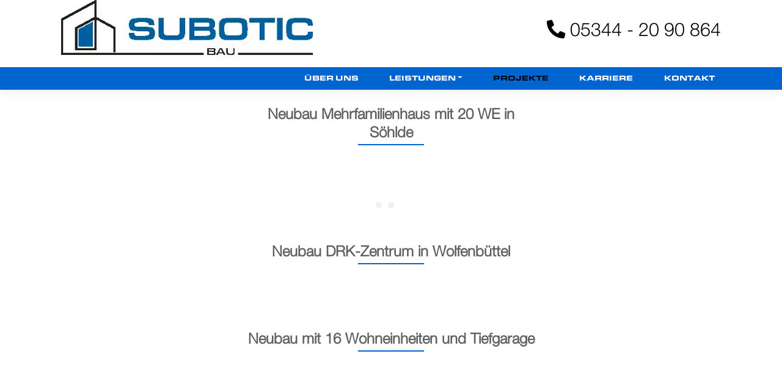

--- FILE ---
content_type: text/html; charset=UTF-8
request_url: https://suboticbau-gmbh.de/projekte/
body_size: 14132
content:
<!DOCTYPE html><html
dir=ltr lang=de><head><style>img.lazy{min-height:1px}</style><link
href=https://suboticbau-gmbh.de/wp-content/plugins/w3-total-cache/pub/js/lazyload.min.js as=script><meta
charset="UTF-8"><meta
name="viewport" content="width=device-width, initial-scale=1"><meta
http-equiv="X-UA-Compatible" content="IE=edge"><link
rel=profile href=http://gmpg.org/xfn/11><title>Projekte | Subotic Bau GmbH &amp; Co. KG</title><style>img:is([sizes="auto" i], [sizes^="auto," i]){contain-intrinsic-size:3000px 1500px}</style><meta
name="robots" content="max-image-preview:large"><link
rel=canonical href=https://suboticbau-gmbh.de/projekte/ ><meta
name="generator" content="All in One SEO (AIOSEO) 4.8.8"> <script type=application/ld+json class=aioseo-schema>{"@context":"https:\/\/schema.org","@graph":[{"@type":"BreadcrumbList","@id":"https:\/\/suboticbau-gmbh.de\/projekte\/#breadcrumblist","itemListElement":[{"@type":"ListItem","@id":"https:\/\/suboticbau-gmbh.de#listItem","position":1,"name":"Home","item":"https:\/\/suboticbau-gmbh.de","nextItem":{"@type":"ListItem","@id":"https:\/\/suboticbau-gmbh.de\/projekte\/#listItem","name":"Projekte"}},{"@type":"ListItem","@id":"https:\/\/suboticbau-gmbh.de\/projekte\/#listItem","position":2,"name":"Projekte","previousItem":{"@type":"ListItem","@id":"https:\/\/suboticbau-gmbh.de#listItem","name":"Home"}}]},{"@type":"Organization","@id":"https:\/\/suboticbau-gmbh.de\/#organization","name":"Subotic Bau GmbH & Co. KG","url":"https:\/\/suboticbau-gmbh.de\/"},{"@type":"WebPage","@id":"https:\/\/suboticbau-gmbh.de\/projekte\/#webpage","url":"https:\/\/suboticbau-gmbh.de\/projekte\/","name":"Projekte | Subotic Bau GmbH & Co. KG","inLanguage":"de-DE","isPartOf":{"@id":"https:\/\/suboticbau-gmbh.de\/#website"},"breadcrumb":{"@id":"https:\/\/suboticbau-gmbh.de\/projekte\/#breadcrumblist"},"datePublished":"2019-10-03T19:25:01+02:00","dateModified":"2022-10-04T11:38:42+02:00"},{"@type":"WebSite","@id":"https:\/\/suboticbau-gmbh.de\/#website","url":"https:\/\/suboticbau-gmbh.de\/","name":"Subotic Bau GmbH","inLanguage":"de-DE","publisher":{"@id":"https:\/\/suboticbau-gmbh.de\/#organization"}}]}</script>  <script data-no-defer=1 data-ezscrex=false data-cfasync=false data-pagespeed-no-defer data-cookieconsent=ignore>var ctPublicFunctions = {"_ajax_nonce":"e738294b65","_rest_nonce":"7fb0b94df3","_ajax_url":"\/wp-admin\/admin-ajax.php","_rest_url":"https:\/\/suboticbau-gmbh.de\/wp-json\/","data__cookies_type":"native","data__ajax_type":"rest","data__bot_detector_enabled":0,"data__frontend_data_log_enabled":1,"cookiePrefix":"","wprocket_detected":false,"host_url":"suboticbau-gmbh.de","text__ee_click_to_select":"Klicke, um die gesamten Daten auszuw\u00e4hlen","text__ee_original_email":"Die vollst\u00e4ndige Adresse lautet","text__ee_got_it":"Verstanden","text__ee_blocked":"Blockiert","text__ee_cannot_connect":"Kann keine Verbindung herstellen","text__ee_cannot_decode":"Kann E-Mail nicht dekodieren. Unbekannter Grund","text__ee_email_decoder":"CleanTalk E-Mail-Decoder","text__ee_wait_for_decoding":"Die Magie ist unterwegs!","text__ee_decoding_process":"Bitte warte einen Moment, w\u00e4hrend wir die Kontaktdaten entschl\u00fcsseln."}</script> <script data-no-defer=1 data-ezscrex=false data-cfasync=false data-pagespeed-no-defer data-cookieconsent=ignore>var ctPublic = {"_ajax_nonce":"e738294b65","settings__forms__check_internal":"0","settings__forms__check_external":"0","settings__forms__force_protection":0,"settings__forms__search_test":"1","settings__data__bot_detector_enabled":0,"settings__sfw__anti_crawler":0,"blog_home":"https:\/\/suboticbau-gmbh.de\/","pixel__setting":"0","pixel__enabled":false,"pixel__url":null,"data__email_check_before_post":"1","data__email_check_exist_post":0,"data__cookies_type":"native","data__key_is_ok":true,"data__visible_fields_required":true,"wl_brandname":"Anti-Spam by CleanTalk","wl_brandname_short":"CleanTalk","ct_checkjs_key":"329492c906c215bf78af7f536e3e8c79e3e0fbb57601213c163151004d552184","emailEncoderPassKey":"517306d0187d6b4f7c55dd7178b043bb","bot_detector_forms_excluded":"W10=","advancedCacheExists":true,"varnishCacheExists":false,"wc_ajax_add_to_cart":false}</script> <link
rel=alternate type=application/rss+xml title="Subotic Bau GmbH &amp; Co. KG &raquo; Feed" href=https://suboticbau-gmbh.de/feed/ ><link
rel=alternate type=application/rss+xml title="Subotic Bau GmbH &amp; Co. KG &raquo; Kommentar-Feed" href=https://suboticbau-gmbh.de/comments/feed/ ><style>.lazyload,.lazyloading{max-width:100%}</style> <script>/*<![CDATA[*/window._wpemojiSettings = {"baseUrl":"https:\/\/s.w.org\/images\/core\/emoji\/16.0.1\/72x72\/","ext":".png","svgUrl":"https:\/\/s.w.org\/images\/core\/emoji\/16.0.1\/svg\/","svgExt":".svg","source":{"concatemoji":"https:\/\/suboticbau-gmbh.de\/wp-includes\/js\/wp-emoji-release.min.js?ver=6.8.3"}};
/*! This file is auto-generated */
!function(s,n){var o,i,e;function c(e){try{var t={supportTests:e,timestamp:(new Date).valueOf()};sessionStorage.setItem(o,JSON.stringify(t))}catch(e){}}function p(e,t,n){e.clearRect(0,0,e.canvas.width,e.canvas.height),e.fillText(t,0,0);var t=new Uint32Array(e.getImageData(0,0,e.canvas.width,e.canvas.height).data),a=(e.clearRect(0,0,e.canvas.width,e.canvas.height),e.fillText(n,0,0),new Uint32Array(e.getImageData(0,0,e.canvas.width,e.canvas.height).data));return t.every(function(e,t){return e===a[t]})}function u(e,t){e.clearRect(0,0,e.canvas.width,e.canvas.height),e.fillText(t,0,0);for(var n=e.getImageData(16,16,1,1),a=0;a<n.data.length;a++)if(0!==n.data[a])return!1;return!0}function f(e,t,n,a){switch(t){case"flag":return n(e,"\ud83c\udff3\ufe0f\u200d\u26a7\ufe0f","\ud83c\udff3\ufe0f\u200b\u26a7\ufe0f")?!1:!n(e,"\ud83c\udde8\ud83c\uddf6","\ud83c\udde8\u200b\ud83c\uddf6")&&!n(e,"\ud83c\udff4\udb40\udc67\udb40\udc62\udb40\udc65\udb40\udc6e\udb40\udc67\udb40\udc7f","\ud83c\udff4\u200b\udb40\udc67\u200b\udb40\udc62\u200b\udb40\udc65\u200b\udb40\udc6e\u200b\udb40\udc67\u200b\udb40\udc7f");case"emoji":return!a(e,"\ud83e\udedf")}return!1}function g(e,t,n,a){var r="undefined"!=typeof WorkerGlobalScope&&self instanceof WorkerGlobalScope?new OffscreenCanvas(300,150):s.createElement("canvas"),o=r.getContext("2d",{willReadFrequently:!0}),i=(o.textBaseline="top",o.font="600 32px Arial",{});return e.forEach(function(e){i[e]=t(o,e,n,a)}),i}function t(e){var t=s.createElement("script");t.src=e,t.defer=!0,s.head.appendChild(t)}"undefined"!=typeof Promise&&(o="wpEmojiSettingsSupports",i=["flag","emoji"],n.supports={everything:!0,everythingExceptFlag:!0},e=new Promise(function(e){s.addEventListener("DOMContentLoaded",e,{once:!0})}),new Promise(function(t){var n=function(){try{var e=JSON.parse(sessionStorage.getItem(o));if("object"==typeof e&&"number"==typeof e.timestamp&&(new Date).valueOf()<e.timestamp+604800&&"object"==typeof e.supportTests)return e.supportTests}catch(e){}return null}();if(!n){if("undefined"!=typeof Worker&&"undefined"!=typeof OffscreenCanvas&&"undefined"!=typeof URL&&URL.createObjectURL&&"undefined"!=typeof Blob)try{var e="postMessage("+g.toString()+"("+[JSON.stringify(i),f.toString(),p.toString(),u.toString()].join(",")+"));",a=new Blob([e],{type:"text/javascript"}),r=new Worker(URL.createObjectURL(a),{name:"wpTestEmojiSupports"});return void(r.onmessage=function(e){c(n=e.data),r.terminate(),t(n)})}catch(e){}c(n=g(i,f,p,u))}t(n)}).then(function(e){for(var t in e)n.supports[t]=e[t],n.supports.everything=n.supports.everything&&n.supports[t],"flag"!==t&&(n.supports.everythingExceptFlag=n.supports.everythingExceptFlag&&n.supports[t]);n.supports.everythingExceptFlag=n.supports.everythingExceptFlag&&!n.supports.flag,n.DOMReady=!1,n.readyCallback=function(){n.DOMReady=!0}}).then(function(){return e}).then(function(){var e;n.supports.everything||(n.readyCallback(),(e=n.source||{}).concatemoji?t(e.concatemoji):e.wpemoji&&e.twemoji&&(t(e.twemoji),t(e.wpemoji)))}))}((window,document),window._wpemojiSettings);/*]]>*/</script> <style id=wp-emoji-styles-inline-css>img.wp-smiley,img.emoji{display:inline !important;border:none !important;box-shadow:none !important;height:1em !important;width:1em !important;margin:0 0.07em !important;vertical-align:-0.1em !important;background:none !important;padding:0 !important}</style><link
rel=stylesheet href=https://suboticbau-gmbh.de/wp-content/cache/minify/a5ff7.css media=all><style id=classic-theme-styles-inline-css>.wp-block-button__link{color:#fff;background-color:#32373c;border-radius:9999px;box-shadow:none;text-decoration:none;padding:calc(.667em + 2px) calc(1.333em + 2px);font-size:1.125em}.wp-block-file__button{background:#32373c;color:#fff;text-decoration:none}</style><link
rel=stylesheet href=https://suboticbau-gmbh.de/wp-content/cache/minify/2c9b7.css media=all><style id=global-styles-inline-css>/*<![CDATA[*/:root{--wp--preset--aspect-ratio--square:1;--wp--preset--aspect-ratio--4-3:4/3;--wp--preset--aspect-ratio--3-4:3/4;--wp--preset--aspect-ratio--3-2:3/2;--wp--preset--aspect-ratio--2-3:2/3;--wp--preset--aspect-ratio--16-9:16/9;--wp--preset--aspect-ratio--9-16:9/16;--wp--preset--color--black:#000;--wp--preset--color--cyan-bluish-gray:#abb8c3;--wp--preset--color--white:#fff;--wp--preset--color--pale-pink:#f78da7;--wp--preset--color--vivid-red:#cf2e2e;--wp--preset--color--luminous-vivid-orange:#ff6900;--wp--preset--color--luminous-vivid-amber:#fcb900;--wp--preset--color--light-green-cyan:#7bdcb5;--wp--preset--color--vivid-green-cyan:#00d084;--wp--preset--color--pale-cyan-blue:#8ed1fc;--wp--preset--color--vivid-cyan-blue:#0693e3;--wp--preset--color--vivid-purple:#9b51e0;--wp--preset--gradient--vivid-cyan-blue-to-vivid-purple:linear-gradient(135deg,rgba(6,147,227,1) 0%,rgb(155,81,224) 100%);--wp--preset--gradient--light-green-cyan-to-vivid-green-cyan:linear-gradient(135deg,rgb(122,220,180) 0%,rgb(0,208,130) 100%);--wp--preset--gradient--luminous-vivid-amber-to-luminous-vivid-orange:linear-gradient(135deg,rgba(252,185,0,1) 0%,rgba(255,105,0,1) 100%);--wp--preset--gradient--luminous-vivid-orange-to-vivid-red:linear-gradient(135deg,rgba(255,105,0,1) 0%,rgb(207,46,46) 100%);--wp--preset--gradient--very-light-gray-to-cyan-bluish-gray:linear-gradient(135deg,rgb(238,238,238) 0%,rgb(169,184,195) 100%);--wp--preset--gradient--cool-to-warm-spectrum:linear-gradient(135deg,rgb(74,234,220) 0%,rgb(151,120,209) 20%,rgb(207,42,186) 40%,rgb(238,44,130) 60%,rgb(251,105,98) 80%,rgb(254,248,76) 100%);--wp--preset--gradient--blush-light-purple:linear-gradient(135deg,rgb(255,206,236) 0%,rgb(152,150,240) 100%);--wp--preset--gradient--blush-bordeaux:linear-gradient(135deg,rgb(254,205,165) 0%,rgb(254,45,45) 50%,rgb(107,0,62) 100%);--wp--preset--gradient--luminous-dusk:linear-gradient(135deg,rgb(255,203,112) 0%,rgb(199,81,192) 50%,rgb(65,88,208) 100%);--wp--preset--gradient--pale-ocean:linear-gradient(135deg,rgb(255,245,203) 0%,rgb(182,227,212) 50%,rgb(51,167,181) 100%);--wp--preset--gradient--electric-grass:linear-gradient(135deg,rgb(202,248,128) 0%,rgb(113,206,126) 100%);--wp--preset--gradient--midnight:linear-gradient(135deg,rgb(2,3,129) 0%,rgb(40,116,252) 100%);--wp--preset--font-size--small:13px;--wp--preset--font-size--medium:20px;--wp--preset--font-size--large:36px;--wp--preset--font-size--x-large:42px;--wp--preset--spacing--20:0.44rem;--wp--preset--spacing--30:0.67rem;--wp--preset--spacing--40:1rem;--wp--preset--spacing--50:1.5rem;--wp--preset--spacing--60:2.25rem;--wp--preset--spacing--70:3.38rem;--wp--preset--spacing--80:5.06rem;--wp--preset--shadow--natural:6px 6px 9px rgba(0, 0, 0, 0.2);--wp--preset--shadow--deep:12px 12px 50px rgba(0, 0, 0, 0.4);--wp--preset--shadow--sharp:6px 6px 0px rgba(0, 0, 0, 0.2);--wp--preset--shadow--outlined:6px 6px 0px -3px rgba(255, 255, 255, 1), 6px 6px rgba(0, 0, 0, 1);--wp--preset--shadow--crisp:6px 6px 0px rgba(0, 0, 0, 1)}:where(.is-layout-flex){gap:0.5em}:where(.is-layout-grid){gap:0.5em}body .is-layout-flex{display:flex}.is-layout-flex{flex-wrap:wrap;align-items:center}.is-layout-flex>:is(*,div){margin:0}body .is-layout-grid{display:grid}.is-layout-grid>:is(*,div){margin:0}:where(.wp-block-columns.is-layout-flex){gap:2em}:where(.wp-block-columns.is-layout-grid){gap:2em}:where(.wp-block-post-template.is-layout-flex){gap:1.25em}:where(.wp-block-post-template.is-layout-grid){gap:1.25em}.has-black-color{color:var(--wp--preset--color--black) !important}.has-cyan-bluish-gray-color{color:var(--wp--preset--color--cyan-bluish-gray) !important}.has-white-color{color:var(--wp--preset--color--white) !important}.has-pale-pink-color{color:var(--wp--preset--color--pale-pink) !important}.has-vivid-red-color{color:var(--wp--preset--color--vivid-red) !important}.has-luminous-vivid-orange-color{color:var(--wp--preset--color--luminous-vivid-orange) !important}.has-luminous-vivid-amber-color{color:var(--wp--preset--color--luminous-vivid-amber) !important}.has-light-green-cyan-color{color:var(--wp--preset--color--light-green-cyan) !important}.has-vivid-green-cyan-color{color:var(--wp--preset--color--vivid-green-cyan) !important}.has-pale-cyan-blue-color{color:var(--wp--preset--color--pale-cyan-blue) !important}.has-vivid-cyan-blue-color{color:var(--wp--preset--color--vivid-cyan-blue) !important}.has-vivid-purple-color{color:var(--wp--preset--color--vivid-purple) !important}.has-black-background-color{background-color:var(--wp--preset--color--black) !important}.has-cyan-bluish-gray-background-color{background-color:var(--wp--preset--color--cyan-bluish-gray) !important}.has-white-background-color{background-color:var(--wp--preset--color--white) !important}.has-pale-pink-background-color{background-color:var(--wp--preset--color--pale-pink) !important}.has-vivid-red-background-color{background-color:var(--wp--preset--color--vivid-red) !important}.has-luminous-vivid-orange-background-color{background-color:var(--wp--preset--color--luminous-vivid-orange) !important}.has-luminous-vivid-amber-background-color{background-color:var(--wp--preset--color--luminous-vivid-amber) !important}.has-light-green-cyan-background-color{background-color:var(--wp--preset--color--light-green-cyan) !important}.has-vivid-green-cyan-background-color{background-color:var(--wp--preset--color--vivid-green-cyan) !important}.has-pale-cyan-blue-background-color{background-color:var(--wp--preset--color--pale-cyan-blue) !important}.has-vivid-cyan-blue-background-color{background-color:var(--wp--preset--color--vivid-cyan-blue) !important}.has-vivid-purple-background-color{background-color:var(--wp--preset--color--vivid-purple) !important}.has-black-border-color{border-color:var(--wp--preset--color--black) !important}.has-cyan-bluish-gray-border-color{border-color:var(--wp--preset--color--cyan-bluish-gray) !important}.has-white-border-color{border-color:var(--wp--preset--color--white) !important}.has-pale-pink-border-color{border-color:var(--wp--preset--color--pale-pink) !important}.has-vivid-red-border-color{border-color:var(--wp--preset--color--vivid-red) !important}.has-luminous-vivid-orange-border-color{border-color:var(--wp--preset--color--luminous-vivid-orange) !important}.has-luminous-vivid-amber-border-color{border-color:var(--wp--preset--color--luminous-vivid-amber) !important}.has-light-green-cyan-border-color{border-color:var(--wp--preset--color--light-green-cyan) !important}.has-vivid-green-cyan-border-color{border-color:var(--wp--preset--color--vivid-green-cyan) !important}.has-pale-cyan-blue-border-color{border-color:var(--wp--preset--color--pale-cyan-blue) !important}.has-vivid-cyan-blue-border-color{border-color:var(--wp--preset--color--vivid-cyan-blue) !important}.has-vivid-purple-border-color{border-color:var(--wp--preset--color--vivid-purple) !important}.has-vivid-cyan-blue-to-vivid-purple-gradient-background{background:var(--wp--preset--gradient--vivid-cyan-blue-to-vivid-purple) !important}.has-light-green-cyan-to-vivid-green-cyan-gradient-background{background:var(--wp--preset--gradient--light-green-cyan-to-vivid-green-cyan) !important}.has-luminous-vivid-amber-to-luminous-vivid-orange-gradient-background{background:var(--wp--preset--gradient--luminous-vivid-amber-to-luminous-vivid-orange) !important}.has-luminous-vivid-orange-to-vivid-red-gradient-background{background:var(--wp--preset--gradient--luminous-vivid-orange-to-vivid-red) !important}.has-very-light-gray-to-cyan-bluish-gray-gradient-background{background:var(--wp--preset--gradient--very-light-gray-to-cyan-bluish-gray) !important}.has-cool-to-warm-spectrum-gradient-background{background:var(--wp--preset--gradient--cool-to-warm-spectrum) !important}.has-blush-light-purple-gradient-background{background:var(--wp--preset--gradient--blush-light-purple) !important}.has-blush-bordeaux-gradient-background{background:var(--wp--preset--gradient--blush-bordeaux) !important}.has-luminous-dusk-gradient-background{background:var(--wp--preset--gradient--luminous-dusk) !important}.has-pale-ocean-gradient-background{background:var(--wp--preset--gradient--pale-ocean) !important}.has-electric-grass-gradient-background{background:var(--wp--preset--gradient--electric-grass) !important}.has-midnight-gradient-background{background:var(--wp--preset--gradient--midnight) !important}.has-small-font-size{font-size:var(--wp--preset--font-size--small) !important}.has-medium-font-size{font-size:var(--wp--preset--font-size--medium) !important}.has-large-font-size{font-size:var(--wp--preset--font-size--large) !important}.has-x-large-font-size{font-size:var(--wp--preset--font-size--x-large) !important}:where(.wp-block-post-template.is-layout-flex){gap:1.25em}:where(.wp-block-post-template.is-layout-grid){gap:1.25em}:where(.wp-block-columns.is-layout-flex){gap:2em}:where(.wp-block-columns.is-layout-grid){gap:2em}:root :where(.wp-block-pullquote){font-size:1.5em;line-height:1.6}/*]]>*/</style><link
rel=stylesheet href=https://suboticbau-gmbh.de/wp-content/cache/minify/5ba69.css media=all> <script>window.gdprAppliesGlobally=true;if(!("cmp_id" in window)||window.cmp_id<1){window.cmp_id=0}if(!("cmp_cdid" in window)){window.cmp_cdid="a25b9ccee8d8"}if(!("cmp_params" in window)){window.cmp_params=""}if(!("cmp_host" in window)){window.cmp_host="delivery.consentmanager.net"}if(!("cmp_cdn" in window)){window.cmp_cdn="cdn.consentmanager.net"}if(!("cmp_proto" in window)){window.cmp_proto="https:"}if(!("cmp_codesrc" in window)){window.cmp_codesrc="10"}window.cmp_getsupportedLangs=function(){var b=["DE","EN","FR","IT","NO","DA","FI","ES","PT","RO","BG","ET","EL","GA","HR","LV","LT","MT","NL","PL","SV","SK","SL","CS","HU","RU","SR","ZH","TR","UK","AR","BS"];if("cmp_customlanguages" in window){for(var a=0;a<window.cmp_customlanguages.length;a++){b.push(window.cmp_customlanguages[a].l.toUpperCase())}}return b};window.cmp_getRTLLangs=function(){var a=["AR"];if("cmp_customlanguages" in window){for(var b=0;b<window.cmp_customlanguages.length;b++){if("r" in window.cmp_customlanguages[b]&&window.cmp_customlanguages[b].r){a.push(window.cmp_customlanguages[b].l)}}}return a};window.cmp_getlang=function(j){if(typeof(j)!="boolean"){j=true}if(j&&typeof(cmp_getlang.usedlang)=="string"&&cmp_getlang.usedlang!==""){return cmp_getlang.usedlang}var g=window.cmp_getsupportedLangs();var c=[];var f=location.hash;var e=location.search;var a="languages" in navigator?navigator.languages:[];if(f.indexOf("cmplang=")!=-1){c.push(f.substr(f.indexOf("cmplang=")+8,2).toUpperCase())}else{if(e.indexOf("cmplang=")!=-1){c.push(e.substr(e.indexOf("cmplang=")+8,2).toUpperCase())}else{if("cmp_setlang" in window&&window.cmp_setlang!=""){c.push(window.cmp_setlang.toUpperCase())}else{if(a.length>0){for(var d=0;d<a.length;d++){c.push(a[d])}}}}}if("language" in navigator){c.push(navigator.language)}if("userLanguage" in navigator){c.push(navigator.userLanguage)}var h="";for(var d=0;d<c.length;d++){var b=c[d].toUpperCase();if(g.indexOf(b)!=-1){h=b;break}if(b.indexOf("-")!=-1){b=b.substr(0,2)}if(g.indexOf(b)!=-1){h=b;break}}if(h==""&&typeof(cmp_getlang.defaultlang)=="string"&&cmp_getlang.defaultlang!==""){return cmp_getlang.defaultlang}else{if(h==""){h="EN"}}h=h.toUpperCase();return h};(function(){var n=document;var p=n.getElementsByTagName;var q=window;var f="";var b="_en";if("cmp_getlang" in q){f=q.cmp_getlang().toLowerCase();if("cmp_customlanguages" in q){for(var h=0;h<q.cmp_customlanguages.length;h++){if(q.cmp_customlanguages[h].l.toUpperCase()==f.toUpperCase()){f="en";break}}}b="_"+f}function g(i,e){var t="";i+="=";var s=i.length;var d=location;if(d.hash.indexOf(i)!=-1){t=d.hash.substr(d.hash.indexOf(i)+s,9999)}else{if(d.search.indexOf(i)!=-1){t=d.search.substr(d.search.indexOf(i)+s,9999)}else{return e}}if(t.indexOf("&")!=-1){t=t.substr(0,t.indexOf("&"))}return t}var j=("cmp_proto" in q)?q.cmp_proto:"https:";if(j!="http:"&&j!="https:"){j="https:"}var k=("cmp_ref" in q)?q.cmp_ref:location.href;var r=n.createElement("script");r.setAttribute("data-cmp-ab","1");var c=g("cmpdesign","cmp_design" in q?q.cmp_design:"");var a=g("cmpregulationkey","cmp_regulationkey" in q?q.cmp_regulationkey:"");var o=g("cmpatt","cmp_att" in q?q.cmp_att:"");r.src=j+"//"+q.cmp_host+"/delivery/cmp.php?"+("cmp_id" in q&&q.cmp_id>0?"id="+q.cmp_id:"")+("cmp_cdid" in q?"&cdid="+q.cmp_cdid:"")+"&h="+encodeURIComponent(k)+(c!=""?"&cmpdesign="+encodeURIComponent(c):"")+(a!=""?"&cmpregulationkey="+encodeURIComponent(a):"")+(o!=""?"&cmpatt="+encodeURIComponent(o):"")+("cmp_params" in q?"&"+q.cmp_params:"")+(n.cookie.length>0?"&__cmpfcc=1":"")+"&l="+f.toLowerCase()+"&o="+(new Date()).getTime();r.type="text/javascript";r.async=true;if(n.currentScript&&n.currentScript.parentElement){n.currentScript.parentElement.appendChild(r)}else{if(n.body){n.body.appendChild(r)}else{var m=p("body");if(m.length==0){m=p("div")}if(m.length==0){m=p("span")}if(m.length==0){m=p("ins")}if(m.length==0){m=p("script")}if(m.length==0){m=p("head")}if(m.length>0){m[0].appendChild(r)}}}var r=n.createElement("script");r.src=j+"//"+q.cmp_cdn+"/delivery/js/cmp"+b+".min.js";r.type="text/javascript";r.setAttribute("data-cmp-ab","1");r.async=true;if(n.currentScript&&n.currentScript.parentElement){n.currentScript.parentElement.appendChild(r)}else{if(n.body){n.body.appendChild(r)}else{var m=p("body");if(m.length==0){m=p("div")}if(m.length==0){m=p("span")}if(m.length==0){m=p("ins")}if(m.length==0){m=p("script")}if(m.length==0){m=p("head")}if(m.length>0){m[0].appendChild(r)}}}})();window.cmp_addFrame=function(b){if(!window.frames[b]){if(document.body){var a=document.createElement("iframe");a.style.cssText="display:none";if("cmp_cdn" in window&&"cmp_ultrablocking" in window&&window.cmp_ultrablocking>0){a.src="//"+window.cmp_cdn+"/delivery/empty.html"}a.name=b;document.body.appendChild(a)}else{window.setTimeout(window.cmp_addFrame,10,b)}}};window.cmp_rc=function(h){var b=document.cookie;var f="";var d=0;while(b!=""&&d<100){d++;while(b.substr(0,1)==" "){b=b.substr(1,b.length)}var g=b.substring(0,b.indexOf("="));if(b.indexOf(";")!=-1){var c=b.substring(b.indexOf("=")+1,b.indexOf(";"))}else{var c=b.substr(b.indexOf("=")+1,b.length)}if(h==g){f=c}var e=b.indexOf(";")+1;if(e==0){e=b.length}b=b.substring(e,b.length)}return(f)};window.cmp_stub=function(){var a=arguments;__cmp.a=__cmp.a||[];if(!a.length){return __cmp.a}else{if(a[0]==="ping"){if(a[1]===2){a[2]({gdprApplies:gdprAppliesGlobally,cmpLoaded:false,cmpStatus:"stub",displayStatus:"hidden",apiVersion:"2.0",cmpId:31},true)}else{a[2](false,true)}}else{if(a[0]==="getUSPData"){a[2]({version:1,uspString:window.cmp_rc("")},true)}else{if(a[0]==="getTCData"){__cmp.a.push([].slice.apply(a))}else{if(a[0]==="addEventListener"||a[0]==="removeEventListener"){__cmp.a.push([].slice.apply(a))}else{if(a.length==4&&a[3]===false){a[2]({},false)}else{__cmp.a.push([].slice.apply(a))}}}}}}};window.cmp_gppstub=function(){var a=arguments;__gpp.q=__gpp.q||[];if(!a.length){return __gpp.q}var g=a[0];var f=a.length>1?a[1]:null;var e=a.length>2?a[2]:null;if(g==="ping"){return{gppVersion:"1.0",cmpStatus:"stub",cmpDisplayStatus:"hidden",apiSupport:["tcfeuv2","tcfva","usnat"],currentAPI:"",cmpId:31}}else{if(g==="addEventListener"){__gpp.e=__gpp.e||[];if(!("lastId" in __gpp)){__gpp.lastId=0}__gpp.lastId++;var c=__gpp.lastId;__gpp.e.push({id:c,callback:f});return{eventName:"listenerRegistered",listenerId:c,data:true,pingData:{gppVersion:"1.0",cmpStatus:"stub",cmpDisplayStatus:"hidden",apiSupport:[],currentAPI:"",cmpId:31}}}else{if(g==="removeEventListener"){var h=false;__gpp.e=__gpp.e||[];for(var d=0;d<__gpp.e.length;d++){if(__gpp.e[d].id==e){__gpp.e[d].splice(d,1);h=true;break}}return{eventName:"listenerRemoved",listenerId:e,data:h}}else{if(g==="hasSection"||g==="getSection"||g==="getField"||g==="getGPPString"){return null}else{__gpp.q.push([].slice.apply(a))}}}}};window.cmp_msghandler=function(d){var a=typeof d.data==="string";try{var c=a?JSON.parse(d.data):d.data}catch(f){var c=null}if(typeof(c)==="object"&&c!==null&&"__cmpCall" in c){var b=c.__cmpCall;window.__cmp(b.command,b.parameter,function(h,g){var e={__cmpReturn:{returnValue:h,success:g,callId:b.callId}};d.source.postMessage(a?JSON.stringify(e):e,"*")})}if(typeof(c)==="object"&&c!==null&&"__uspapiCall" in c){var b=c.__uspapiCall;window.__uspapi(b.command,b.version,function(h,g){var e={__uspapiReturn:{returnValue:h,success:g,callId:b.callId}};d.source.postMessage(a?JSON.stringify(e):e,"*")})}if(typeof(c)==="object"&&c!==null&&"__tcfapiCall" in c){var b=c.__tcfapiCall;window.__tcfapi(b.command,b.version,function(h,g){var e={__tcfapiReturn:{returnValue:h,success:g,callId:b.callId}};d.source.postMessage(a?JSON.stringify(e):e,"*")},b.parameter)}if(typeof(c)==="object"&&c!==null&&"__gppCall" in c){var b=c.__gppCall;window.__gpp(b.command,function(h,g){var e={__gppReturn:{returnValue:h,success:g,callId:b.callId}};d.source.postMessage(a?JSON.stringify(e):e,"*")},b.parameter,"version" in b?b.version:1)}};window.cmp_setStub=function(a){if(!(a in window)||(typeof(window[a])!=="function"&&typeof(window[a])!=="object"&&(typeof(window[a])==="undefined"||window[a]!==null))){window[a]=window.cmp_stub;window[a].msgHandler=window.cmp_msghandler;window.addEventListener("message",window.cmp_msghandler,false)}};window.cmp_setGppStub=function(a){if(!(a in window)||(typeof(window[a])!=="function"&&typeof(window[a])!=="object"&&(typeof(window[a])==="undefined"||window[a]!==null))){window[a]=window.cmp_gppstub;window[a].msgHandler=window.cmp_msghandler;window.addEventListener("message",window.cmp_msghandler,false)}};window.cmp_addFrame("__cmpLocator");if(!("cmp_disableusp" in window)||!window.cmp_disableusp){window.cmp_addFrame("__uspapiLocator")}if(!("cmp_disabletcf" in window)||!window.cmp_disabletcf){window.cmp_addFrame("__tcfapiLocator")}if(!("cmp_disablegpp" in window)||!window.cmp_disablegpp){window.cmp_addFrame("__gppLocator")}window.cmp_setStub("__cmp");if(!("cmp_disabletcf" in window)||!window.cmp_disabletcf){window.cmp_setStub("__tcfapi")}if(!("cmp_disableusp" in window)||!window.cmp_disableusp){window.cmp_setStub("__uspapi")}if(!("cmp_disablegpp" in window)||!window.cmp_disablegpp){window.cmp_setGppStub("__gpp")};</script><script src=https://suboticbau-gmbh.de/wp-content/cache/minify/d3419.js></script> <!--[if lt IE 9]> <script src="https://suboticbau-gmbh.de/wp-content/themes/wp-bootstrap-starter/inc/assets/js/html5.js?ver=3.7.0" id=html5hiv-js></script> <![endif]--><link
rel=https://api.w.org/ href=https://suboticbau-gmbh.de/wp-json/ ><link
rel=alternate title=JSON type=application/json href=https://suboticbau-gmbh.de/wp-json/wp/v2/pages/12><link
rel=EditURI type=application/rsd+xml title=RSD href=https://suboticbau-gmbh.de/xmlrpc.php?rsd><meta
name="generator" content="WordPress 6.8.3"><link
rel=shortlink href='https://suboticbau-gmbh.de/?p=12'><link
rel=alternate title="oEmbed (JSON)" type=application/json+oembed href="https://suboticbau-gmbh.de/wp-json/oembed/1.0/embed?url=https%3A%2F%2Fsuboticbau-gmbh.de%2Fprojekte%2F"><link
rel=alternate title="oEmbed (XML)" type=text/xml+oembed href="https://suboticbau-gmbh.de/wp-json/oembed/1.0/embed?url=https%3A%2F%2Fsuboticbau-gmbh.de%2Fprojekte%2F&#038;format=xml"> <script>document.documentElement.className = document.documentElement.className.replace('no-js', 'js');</script> <style>/*<![CDATA[*/.no-js img.lazyload{display:none}figure.wp-block-image img.lazyloading{min-width:150px}.lazyload,.lazyloading{--smush-placeholder-width:100px;--smush-placeholder-aspect-ratio:1/1;width:var(--smush-image-width, var(--smush-placeholder-width)) !important;aspect-ratio:var(--smush-image-aspect-ratio, var(--smush-placeholder-aspect-ratio)) !important}.lazyload,.lazyloading{opacity:0}.lazyloaded{opacity:1;transition:opacity 400ms;transition-delay:0ms}/*]]>*/</style><link
rel=pingback href=https://suboticbau-gmbh.de/xmlrpc.php><style>#page-sub-header{background:#fff}</style><meta
name="generator" content="Powered by WPBakery Page Builder - drag and drop page builder for WordPress."><link
rel=icon href=https://suboticbau-gmbh.de/wp-content/uploads/2019/10/Subotic_favicon-1.png sizes=32x32><link
rel=icon href=https://suboticbau-gmbh.de/wp-content/uploads/2019/10/Subotic_favicon-1.png sizes=192x192><link
rel=apple-touch-icon href=https://suboticbau-gmbh.de/wp-content/uploads/2019/10/Subotic_favicon-1.png><meta
name="msapplication-TileImage" content="https://suboticbau-gmbh.de/wp-content/uploads/2019/10/Subotic_favicon-1.png">
<noscript><style>.wpb_animate_when_almost_visible{opacity:1}</style></noscript></head><body
class="wp-singular page-template-default page page-id-12 wp-theme-wp-bootstrap-starter wp-bootstrap-starter wpb-js-composer js-comp-ver-6.10.0 vc_responsive"><div
id=page class=site>
<a
class="skip-link screen-reader-text" href=#content>Skip to content</a><header
class="site-header navbar-static-top navbar-light" role=banner><div
class="container flex"><div
class=col-sm-6><div
class=logo>
<a
href=https://suboticbau-gmbh.de/ >
<img
data-src=https://suboticbau-gmbh.de/wp-content/uploads/2019/10/Logo.jpg alt="Subotic Bau GmbH &amp; Co. KG" src="[data-uri]" class=lazyload style="--smush-placeholder-width: 413px; --smush-placeholder-aspect-ratio: 413/100;">
</a></div></div><div
class=col-sm-6>
<a
class=header-phone href=tel:053442090864><i
class="fas fa-phone-alt"></i> 05344 - 20 90 864</a></div></div><nav
class="navbar navbar-expand-xl p-0"><div
class=container>
<button
class=navbar-toggler type=button data-toggle=collapse data-target=#main-nav aria-controls aria-expanded=false aria-label="Toggle navigation">
<span
class=navbar-toggler-icon><i
class="fa fa-bars"></i></span>
</button><div
id=main-nav class="collapse navbar-collapse justify-content-end"><ul
id=menu-menu-1 class=navbar-nav><li
itemscope=itemscope itemtype=https://www.schema.org/SiteNavigationElement id=menu-item-38 class="menu-item menu-item-type-post_type menu-item-object-page menu-item-38 nav-item"><a
title="Über uns" href=https://suboticbau-gmbh.de/ueber-uns/ class=nav-link>Über uns</a></li>
<li
itemscope=itemscope itemtype=https://www.schema.org/SiteNavigationElement id=menu-item-32 class="menu-item menu-item-type-post_type menu-item-object-page menu-item-has-children dropdown menu-item-32 nav-item"><a
title=Leistungen href=https://suboticbau-gmbh.de/leistungen/ data-toggle=dropdown aria-haspopup=true aria-expanded=false class="dropdown-toggle nav-link" id=menu-item-dropdown-32>Leistungen</a><ul
class=dropdown-menu aria-labelledby=menu-item-dropdown-32 role=menu>
<li
itemscope=itemscope itemtype=https://www.schema.org/SiteNavigationElement id=menu-item-274 class="menu-item menu-item-type-post_type menu-item-object-page menu-item-274 nav-item"><a
title="Schlüsselfertig bauen" href=https://suboticbau-gmbh.de/schluesselfertig-bauen/ class=dropdown-item>Schlüsselfertig bauen</a></li>
<li
itemscope=itemscope itemtype=https://www.schema.org/SiteNavigationElement id=menu-item-275 class="menu-item menu-item-type-post_type menu-item-object-page menu-item-275 nav-item"><a
title="Rohbauten aller Art" href=https://suboticbau-gmbh.de/rohbauten-aller-art/ class=dropdown-item>Rohbauten aller Art</a></li>
<li
itemscope=itemscope itemtype=https://www.schema.org/SiteNavigationElement id=menu-item-267 class="menu-item menu-item-type-post_type menu-item-object-page menu-item-267 nav-item"><a
title=Gewerbebauten href=https://suboticbau-gmbh.de/gewerbebauten/ class=dropdown-item>Gewerbebauten</a></li>
<li
itemscope=itemscope itemtype=https://www.schema.org/SiteNavigationElement id=menu-item-276 class="menu-item menu-item-type-post_type menu-item-object-page menu-item-276 nav-item"><a
title=Erdarbeiten href=https://suboticbau-gmbh.de/erdarbeiten/ class=dropdown-item>Erdarbeiten</a></li>
<li
itemscope=itemscope itemtype=https://www.schema.org/SiteNavigationElement id=menu-item-264 class="menu-item menu-item-type-post_type menu-item-object-page menu-item-264 nav-item"><a
title="Beton-und Stahlbetonarbeiten" href=https://suboticbau-gmbh.de/beton-und-stahlbetonarbeiten/ class=dropdown-item>Beton-und Stahlbetonarbeiten</a></li>
<li
itemscope=itemscope itemtype=https://www.schema.org/SiteNavigationElement id=menu-item-266 class="menu-item menu-item-type-post_type menu-item-object-page menu-item-266 nav-item"><a
title=Fassadenarbeiten href=https://suboticbau-gmbh.de/fassadenarbeiten/ class=dropdown-item>Fassadenarbeiten</a></li>
<li
itemscope=itemscope itemtype=https://www.schema.org/SiteNavigationElement id=menu-item-277 class="menu-item menu-item-type-post_type menu-item-object-page menu-item-277 nav-item"><a
title=Klinkerarbeiten href=https://suboticbau-gmbh.de/klinkerarbeiten/ class=dropdown-item>Klinkerarbeiten</a></li>
<li
itemscope=itemscope itemtype=https://www.schema.org/SiteNavigationElement id=menu-item-278 class="menu-item menu-item-type-post_type menu-item-object-page menu-item-278 nav-item"><a
title=Pflasterarbeiten href=https://suboticbau-gmbh.de/pflasterarbeiten/ class=dropdown-item>Pflasterarbeiten</a></li>
<li
itemscope=itemscope itemtype=https://www.schema.org/SiteNavigationElement id=menu-item-279 class="menu-item menu-item-type-post_type menu-item-object-page menu-item-279 nav-item"><a
title=Sanierungsarbeiten href=https://suboticbau-gmbh.de/sanierungsarbeiten/ class=dropdown-item>Sanierungsarbeiten</a></li>
<li
itemscope=itemscope itemtype=https://www.schema.org/SiteNavigationElement id=menu-item-263 class="menu-item menu-item-type-post_type menu-item-object-page menu-item-263 nav-item"><a
title=Abbrucharbeiten href=https://suboticbau-gmbh.de/abbrucharbeiten/ class=dropdown-item>Abbrucharbeiten</a></li></ul>
</li>
<li
itemscope=itemscope itemtype=https://www.schema.org/SiteNavigationElement id=menu-item-35 class="menu-item menu-item-type-post_type menu-item-object-page current-menu-item page_item page-item-12 current_page_item active menu-item-35 nav-item"><a
title=Projekte href=https://suboticbau-gmbh.de/projekte/ class=nav-link>Projekte</a></li>
<li
itemscope=itemscope itemtype=https://www.schema.org/SiteNavigationElement id=menu-item-603 class="menu-item menu-item-type-custom menu-item-object-custom menu-item-603 nav-item"><a
title=Karriere href=/karriere class=nav-link>Karriere</a></li>
<li
itemscope=itemscope itemtype=https://www.schema.org/SiteNavigationElement id=menu-item-271 class="menu-item menu-item-type-post_type menu-item-object-page menu-item-271 nav-item"><a
title=Kontakt href=https://suboticbau-gmbh.de/kontakt/ class=nav-link>Kontakt</a></li></ul></div></div></nav></header><div
id=content class=site-content><div
class=container><div
class=row><section
id=primary class="content-area col-sm-12"><main
id=main class=site-main role=main><div
class=col-sm-12><article
id=post-12 class="post-12 page type-page status-publish hentry"><div
class=entry-content><section
class=wpb-content-wrapper><div
class="vc_row wpb_row vc_row-fluid"><div
class="wpb_column vc_column_container vc_col-sm-12"><div
class=vc_column-inner><div
class=wpb_wrapper><div
class="wpb_text_column wpb_content_element " ><div
class=wpb_wrapper><h2>Neubau Mehrfamilienhaus mit 20 WE in<br>
Söhlde</h2></div></div><div
class="vc_grid-container-wrapper vc_clearfix vc_grid-animation-fadeIn"><div
class="vc_grid-container vc_clearfix wpb_content_element vc_media_grid" data-initial-loading-animation=fadeIn data-vc-grid-settings={&quot;page_id&quot;:12,&quot;style&quot;:&quot;lazy&quot;,&quot;action&quot;:&quot;vc_get_vc_grid_data&quot;,&quot;shortcode_id&quot;:&quot;1664875691253-9be56819-b9b8-4&quot;,&quot;items_per_page&quot;:&quot;10&quot;,&quot;tag&quot;:&quot;vc_media_grid&quot;} data-vc-request=https://suboticbau-gmbh.de/wp-admin/admin-ajax.php data-vc-post-id=12 data-vc-public-nonce=715d8a3a19></div></div></div></div></div></div><div
class="vc_row wpb_row vc_row-fluid"><div
class="wpb_column vc_column_container vc_col-sm-12"><div
class=vc_column-inner><div
class=wpb_wrapper><div
class="wpb_text_column wpb_content_element " ><div
class=wpb_wrapper><h2>Neubau DRK-Zentrum in Wolfenbüttel</h2></div></div><div
class="vc_grid-container-wrapper vc_clearfix vc_grid-animation-fadeIn"><div
class="vc_grid-container vc_clearfix wpb_content_element vc_media_grid" data-initial-loading-animation=fadeIn data-vc-grid-settings={&quot;page_id&quot;:12,&quot;style&quot;:&quot;lazy&quot;,&quot;action&quot;:&quot;vc_get_vc_grid_data&quot;,&quot;shortcode_id&quot;:&quot;1664876033706-e1e485d4-791f-1&quot;,&quot;items_per_page&quot;:&quot;10&quot;,&quot;tag&quot;:&quot;vc_media_grid&quot;} data-vc-request=https://suboticbau-gmbh.de/wp-admin/admin-ajax.php data-vc-post-id=12 data-vc-public-nonce=715d8a3a19></div></div></div></div></div></div><div
class="vc_row wpb_row vc_row-fluid"><div
class="wpb_column vc_column_container vc_col-sm-12"><div
class=vc_column-inner><div
class=wpb_wrapper><div
class="wpb_text_column wpb_content_element " ><div
class=wpb_wrapper><h2>Neubau mit 16 Wohneinheiten und Tiefgarage</h2></div></div><div
class="vc_grid-container-wrapper vc_clearfix vc_grid-animation-fadeIn"><div
class="vc_grid-container vc_clearfix wpb_content_element vc_media_grid" data-initial-loading-animation=fadeIn data-vc-grid-settings={&quot;page_id&quot;:12,&quot;style&quot;:&quot;lazy&quot;,&quot;action&quot;:&quot;vc_get_vc_grid_data&quot;,&quot;shortcode_id&quot;:&quot;1664875896442-ce6205dc-a665-5&quot;,&quot;items_per_page&quot;:&quot;10&quot;,&quot;tag&quot;:&quot;vc_media_grid&quot;} data-vc-request=https://suboticbau-gmbh.de/wp-admin/admin-ajax.php data-vc-post-id=12 data-vc-public-nonce=715d8a3a19></div></div></div></div></div></div><div
class="vc_row wpb_row vc_row-fluid"><div
class="wpb_column vc_column_container vc_col-sm-12"><div
class=vc_column-inner><div
class=wpb_wrapper><div
class="wpb_text_column wpb_content_element " ><div
class=wpb_wrapper><h2>Neubau Mehrfamilienhaus mit 12 WE<br>
Lengede/Broistedt</h2></div></div><div
class="vc_grid-container-wrapper vc_clearfix vc_grid-animation-fadeIn"><div
class="vc_grid-container vc_clearfix wpb_content_element vc_media_grid" data-initial-loading-animation=fadeIn data-vc-grid-settings={&quot;page_id&quot;:12,&quot;style&quot;:&quot;lazy&quot;,&quot;action&quot;:&quot;vc_get_vc_grid_data&quot;,&quot;shortcode_id&quot;:&quot;1664875696175-9f5fc25b-d34b-0&quot;,&quot;items_per_page&quot;:&quot;10&quot;,&quot;tag&quot;:&quot;vc_media_grid&quot;} data-vc-request=https://suboticbau-gmbh.de/wp-admin/admin-ajax.php data-vc-post-id=12 data-vc-public-nonce=715d8a3a19></div></div></div></div></div></div><div
class="vc_row wpb_row vc_row-fluid"><div
class="wpb_column vc_column_container vc_col-sm-12"><div
class=vc_column-inner><div
class=wpb_wrapper><div
class="wpb_text_column wpb_content_element " ><div
class=wpb_wrapper><h2>Neubau 4 Reihenhäuser in Dingelbe/Schellerten</h2></div></div><div
class="vc_grid-container-wrapper vc_clearfix vc_grid-animation-fadeIn"><div
class="vc_grid-container vc_clearfix wpb_content_element vc_media_grid" data-initial-loading-animation=fadeIn data-vc-grid-settings={&quot;page_id&quot;:12,&quot;style&quot;:&quot;lazy&quot;,&quot;action&quot;:&quot;vc_get_vc_grid_data&quot;,&quot;shortcode_id&quot;:&quot;1664875691254-809ddb45-f010-3&quot;,&quot;items_per_page&quot;:&quot;10&quot;,&quot;tag&quot;:&quot;vc_media_grid&quot;} data-vc-request=https://suboticbau-gmbh.de/wp-admin/admin-ajax.php data-vc-post-id=12 data-vc-public-nonce=715d8a3a19></div></div></div></div></div></div><div
class="vc_row wpb_row vc_row-fluid"><div
class="wpb_column vc_column_container vc_col-sm-12"><div
class=vc_column-inner><div
class=wpb_wrapper><div
class="wpb_text_column wpb_content_element " ><div
class=wpb_wrapper><h2>Neubau Verbrauchermarkt REWE Salzgitter Lebenstedt</h2></div></div><div
class="vc_grid-container-wrapper vc_clearfix vc_grid-animation-fadeIn"><div
class="vc_grid-container vc_clearfix wpb_content_element vc_media_grid" data-initial-loading-animation=fadeIn data-vc-grid-settings={&quot;page_id&quot;:12,&quot;style&quot;:&quot;lazy&quot;,&quot;action&quot;:&quot;vc_get_vc_grid_data&quot;,&quot;shortcode_id&quot;:&quot;1664875691254-c076e59b-d9d3-4&quot;,&quot;items_per_page&quot;:&quot;10&quot;,&quot;tag&quot;:&quot;vc_media_grid&quot;} data-vc-request=https://suboticbau-gmbh.de/wp-admin/admin-ajax.php data-vc-post-id=12 data-vc-public-nonce=715d8a3a19></div></div></div></div></div></div><div
class="vc_row wpb_row vc_row-fluid"><div
class="wpb_column vc_column_container vc_col-sm-12"><div
class=vc_column-inner><div
class=wpb_wrapper><div
class="wpb_text_column wpb_content_element " ><div
class=wpb_wrapper><h2>Neubau Büro- und Geschäftsgebäude Salzgitter Lebenstedt</h2></div></div><div
class="vc_grid-container-wrapper vc_clearfix vc_grid-animation-fadeIn"><div
class="vc_grid-container vc_clearfix wpb_content_element vc_media_grid" data-initial-loading-animation=fadeIn data-vc-grid-settings={&quot;page_id&quot;:12,&quot;style&quot;:&quot;lazy&quot;,&quot;action&quot;:&quot;vc_get_vc_grid_data&quot;,&quot;shortcode_id&quot;:&quot;1664875691254-3ca7507e-ff02-5&quot;,&quot;items_per_page&quot;:&quot;10&quot;,&quot;tag&quot;:&quot;vc_media_grid&quot;} data-vc-request=https://suboticbau-gmbh.de/wp-admin/admin-ajax.php data-vc-post-id=12 data-vc-public-nonce=715d8a3a19></div></div></div></div></div></div><div
class="vc_row wpb_row vc_row-fluid"><div
class="wpb_column vc_column_container vc_col-sm-12"><div
class=vc_column-inner><div
class=wpb_wrapper><div
class="wpb_text_column wpb_content_element " ><div
class=wpb_wrapper><h2>Mehrfamilienhäuser in Broisted</h2></div></div><div
class="vc_grid-container-wrapper vc_clearfix vc_grid-animation-fadeIn"><div
class="vc_grid-container vc_clearfix wpb_content_element vc_media_grid" data-initial-loading-animation=fadeIn data-vc-grid-settings={&quot;page_id&quot;:12,&quot;style&quot;:&quot;lazy&quot;,&quot;action&quot;:&quot;vc_get_vc_grid_data&quot;,&quot;shortcode_id&quot;:&quot;1664875691255-6368e5ab-d34a-7&quot;,&quot;items_per_page&quot;:&quot;10&quot;,&quot;tag&quot;:&quot;vc_media_grid&quot;} data-vc-request=https://suboticbau-gmbh.de/wp-admin/admin-ajax.php data-vc-post-id=12 data-vc-public-nonce=715d8a3a19></div></div></div></div></div></div><div
class="vc_row wpb_row vc_row-fluid"><div
class="wpb_column vc_column_container vc_col-sm-12"><div
class=vc_column-inner><div
class=wpb_wrapper><div
class="wpb_text_column wpb_content_element " ><div
class=wpb_wrapper><h2>Rohbau Deutsche Bank Salzgitter</h2></div></div><div
class="vc_grid-container-wrapper vc_clearfix vc_grid-animation-fadeIn"><div
class="vc_grid-container vc_clearfix wpb_content_element vc_media_grid" data-initial-loading-animation=fadeIn data-vc-grid-settings={&quot;page_id&quot;:12,&quot;style&quot;:&quot;lazy&quot;,&quot;action&quot;:&quot;vc_get_vc_grid_data&quot;,&quot;shortcode_id&quot;:&quot;1664875691255-afeff904-385b-3&quot;,&quot;items_per_page&quot;:&quot;10&quot;,&quot;tag&quot;:&quot;vc_media_grid&quot;} data-vc-request=https://suboticbau-gmbh.de/wp-admin/admin-ajax.php data-vc-post-id=12 data-vc-public-nonce=715d8a3a19></div></div></div></div></div></div><div
class="vc_row wpb_row vc_row-fluid"><div
class="wpb_column vc_column_container vc_col-sm-12"><div
class=vc_column-inner><div
class=wpb_wrapper><div
class="wpb_text_column wpb_content_element " ><div
class=wpb_wrapper><h2>Abbrucharbeiten Lafferderstr. Lengede</h2></div></div><div
class="vc_grid-container-wrapper vc_clearfix vc_grid-animation-fadeIn"><div
class="vc_grid-container vc_clearfix wpb_content_element vc_media_grid" data-initial-loading-animation=fadeIn data-vc-grid-settings={&quot;page_id&quot;:12,&quot;style&quot;:&quot;all&quot;,&quot;action&quot;:&quot;vc_get_vc_grid_data&quot;,&quot;shortcode_id&quot;:&quot;1664875691256-6cc641bd-9637-4&quot;,&quot;tag&quot;:&quot;vc_media_grid&quot;} data-vc-request=https://suboticbau-gmbh.de/wp-admin/admin-ajax.php data-vc-post-id=12 data-vc-public-nonce=715d8a3a19></div></div></div></div></div></div><div
class="vc_row wpb_row vc_row-fluid"><div
class="wpb_column vc_column_container vc_col-sm-12"><div
class=vc_column-inner><div
class=wpb_wrapper><div
class="wpb_text_column wpb_content_element " ><div
class=wpb_wrapper><h2>Pflasterarbeiten Lebenshilfe Salzgitter</h2></div></div><div
class="vc_grid-container-wrapper vc_clearfix vc_grid-animation-fadeIn"><div
class="vc_grid-container vc_clearfix wpb_content_element vc_media_grid" data-initial-loading-animation=fadeIn data-vc-grid-settings={&quot;page_id&quot;:12,&quot;style&quot;:&quot;all&quot;,&quot;action&quot;:&quot;vc_get_vc_grid_data&quot;,&quot;shortcode_id&quot;:&quot;1664875691256-89236ec2-5b6d-7&quot;,&quot;tag&quot;:&quot;vc_media_grid&quot;} data-vc-request=https://suboticbau-gmbh.de/wp-admin/admin-ajax.php data-vc-post-id=12 data-vc-public-nonce=715d8a3a19></div></div></div></div></div></div></section></div></article></div></main></section></div></div></div><footer
id=colophon class="site-footer navbar-light" role=contentinfo><div
id=footer-widget class="row m-0 bg-light"><div
class=container><div
class=row><div
class="col-12 col-md-4"><section
id=text-2 class="widget widget_text"><p
class=widget-title>Subotic Bau GmbH &#038; Co. KG</p><div
class=textwidget><p>Maria-Agnesi-Str. 5<br>
38268 Lengede</p><p><a
href=tel:053442090864><i
class="fa fa-phone"></i> 05344 &#8211; 20 90 864</a><br>
<a
href=mailto:info@suboticbau-gmbh.de><i
class="fa fa-envelope"></i> info@suboticbau-gmbh.de</a></p></div></section></div><div
class="col-12 col-md-4"><section
id=text-4 class="widget widget_text"><p
class=widget-title>Öffnungszeiten</p><div
class=textwidget><p>Montag &#8211; Donnerstag: 8 &#8211; 17 Uhr<br>
Freitag: 8 &#8211; 16 Uhr<br>
Samstag u. Sonntag: Termine nach Vereinbarung</p></div></section></div><div
class="col-12 col-md-4"><section
id=text-3 class="widget widget_text"><p
class=widget-title>Informationen</p><div
class=textwidget><ul>
<li><a
href=/kontakt title=Kontakt>Kontakt</a></li>
<li><a
href=/impressum title=Impressum>Impressum</a></li>
<li><a
href=/datenschutz title=Datenschutz>Datenschutz</a></li></ul></div></section></div></div></div></div><div
class="container pt-3 pb-3"><div
class=site-info>
&copy; 2025 <a
href=https://suboticbau-gmbh.de>Subotic Bau GmbH &amp; Co. KG</a></div></div></footer></div> <script>jQuery(document).ready(function(){
		jQuery('.toggle-leistungen').click(function(){
			jQuery(this).toggleClass('show');
			if(jQuery(this).hasClass('show')){
				jQuery('.home-leistungen.show').addClass('hide');
				jQuery('.home-leistungen.show').removeClass('show');
				jQuery('.toggle-leistungen .vc_icon_element-icon').addClass('fa-chevron-circle-down');
				jQuery('.toggle-leistungen .vc_icon_element-icon').removeClass('fa-chevron-circle-up');
			} else{
				jQuery('.home-leistungen.hide').addClass('show');
				jQuery('.home-leistungen.hide').removeClass('hide');
				jQuery('.toggle-leistungen .vc_icon_element-icon').addClass('fa-chevron-circle-up');
				jQuery('.toggle-leistungen .vc_icon_element-icon').removeClass('fa-chevron-circle-down');		
			}

		});
	});</script> <script>document.addEventListener('DOMContentLoaded', function () {
                        setTimeout(function(){
                            if( document.querySelectorAll('[name^=ct_checkjs]').length > 0 ) {
                                if (typeof apbct_public_sendREST === 'function' && typeof apbct_js_keys__set_input_value === 'function') {
                                    apbct_public_sendREST(
                                    'js_keys__get',
                                    { callback: apbct_js_keys__set_input_value })
                                }
                            }
                        },0)					    
                    })</script><script type=speculationrules>{"prefetch":[{"source":"document","where":{"and":[{"href_matches":"\/*"},{"not":{"href_matches":["\/wp-*.php","\/wp-admin\/*","\/wp-content\/uploads\/*","\/wp-content\/*","\/wp-content\/plugins\/*","\/wp-content\/themes\/wp-bootstrap-starter\/*","\/*\\?(.+)"]}},{"not":{"selector_matches":"a[rel~=\"nofollow\"]"}},{"not":{"selector_matches":".no-prefetch, .no-prefetch a"}}]},"eagerness":"conservative"}]}</script> <div
id=pum-822
role=dialog
aria-modal=false
aria-labelledby=pum_popup_title_822
class="pum pum-overlay pum-theme-721 pum-theme-enterprise-blue popmake-overlay click_open"
data-popmake="{&quot;id&quot;:822,&quot;slug&quot;:&quot;staffelgeschoss-wohnung-5&quot;,&quot;theme_id&quot;:721,&quot;cookies&quot;:[],&quot;triggers&quot;:[{&quot;type&quot;:&quot;click_open&quot;,&quot;settings&quot;:{&quot;extra_selectors&quot;:&quot;&quot;,&quot;cookie_name&quot;:null}}],&quot;mobile_disabled&quot;:null,&quot;tablet_disabled&quot;:null,&quot;meta&quot;:{&quot;display&quot;:{&quot;stackable&quot;:false,&quot;overlay_disabled&quot;:false,&quot;scrollable_content&quot;:false,&quot;disable_reposition&quot;:false,&quot;size&quot;:&quot;medium&quot;,&quot;responsive_min_width&quot;:&quot;0%&quot;,&quot;responsive_min_width_unit&quot;:false,&quot;responsive_max_width&quot;:&quot;100%&quot;,&quot;responsive_max_width_unit&quot;:false,&quot;custom_width&quot;:&quot;640px&quot;,&quot;custom_width_unit&quot;:false,&quot;custom_height&quot;:&quot;380px&quot;,&quot;custom_height_unit&quot;:false,&quot;custom_height_auto&quot;:false,&quot;location&quot;:&quot;center&quot;,&quot;position_from_trigger&quot;:false,&quot;position_top&quot;:&quot;100&quot;,&quot;position_left&quot;:&quot;0&quot;,&quot;position_bottom&quot;:&quot;0&quot;,&quot;position_right&quot;:&quot;0&quot;,&quot;position_fixed&quot;:false,&quot;animation_type&quot;:&quot;fade&quot;,&quot;animation_speed&quot;:&quot;350&quot;,&quot;animation_origin&quot;:&quot;center top&quot;,&quot;overlay_zindex&quot;:false,&quot;zindex&quot;:&quot;1999999999&quot;},&quot;close&quot;:{&quot;text&quot;:&quot;&quot;,&quot;button_delay&quot;:&quot;0&quot;,&quot;overlay_click&quot;:false,&quot;esc_press&quot;:false,&quot;f4_press&quot;:false},&quot;click_open&quot;:[]}}"><div
id=popmake-822 class="pum-container popmake theme-721 pum-responsive pum-responsive-medium responsive size-medium"><div
id=pum_popup_title_822 class="pum-title popmake-title">
Staffelgeschoss Wohnung 5</div><div
class="pum-content popmake-content" tabindex=0><div
class=row><div
class=col-sm-6><img
decoding=async class="aligncenter size-full wp-image-686 lazyload" data-src=https://suboticbau-gmbh.de/wp-content/uploads/2024/11/wohnung5-1.png alt src="[data-uri]" style="--smush-placeholder-width: 405px; --smush-placeholder-aspect-ratio: 405/272;"></div><div
class=col-sm-6><div
class=table_component tabindex=0 role=region><table><tbody><tr><td>Wohnen, Essen, Kochen</td><td>ca. 24,93 m²</td></tr><tr><td>Schlafen</td><td>ca. 12,11 <span
style="font-family: inherit; font-size: inherit;">m²</span></td></tr><tr><td>Bad</td><td>ca. 4,62 m²</td></tr><tr><td>Flur</td><td>ca. 8,22 m²</td></tr><tr><td>Abstellraum</td><td>ca. 6,09 m²</td></tr><tr><td>Terrasse</td><td>ca. 9,02 m²</td></tr><tr><td><b>Wohnfläche Gesamt </b></td><td><b>ca. 58,90 m²</b></td></tr></tbody></table></div></div></div></div>
<button
type=button class="pum-close popmake-close" aria-label=Schließen>
×	</button></div></div><div
id=pum-812
role=dialog
aria-modal=false
aria-labelledby=pum_popup_title_812
class="pum pum-overlay pum-theme-721 pum-theme-enterprise-blue popmake-overlay click_open"
data-popmake="{&quot;id&quot;:812,&quot;slug&quot;:&quot;staffelgeschoss-wohnung-4&quot;,&quot;theme_id&quot;:721,&quot;cookies&quot;:[],&quot;triggers&quot;:[{&quot;type&quot;:&quot;click_open&quot;,&quot;settings&quot;:{&quot;extra_selectors&quot;:&quot;&quot;,&quot;cookie_name&quot;:null}}],&quot;mobile_disabled&quot;:null,&quot;tablet_disabled&quot;:null,&quot;meta&quot;:{&quot;display&quot;:{&quot;stackable&quot;:false,&quot;overlay_disabled&quot;:false,&quot;scrollable_content&quot;:false,&quot;disable_reposition&quot;:false,&quot;size&quot;:&quot;medium&quot;,&quot;responsive_min_width&quot;:&quot;0%&quot;,&quot;responsive_min_width_unit&quot;:false,&quot;responsive_max_width&quot;:&quot;100%&quot;,&quot;responsive_max_width_unit&quot;:false,&quot;custom_width&quot;:&quot;640px&quot;,&quot;custom_width_unit&quot;:false,&quot;custom_height&quot;:&quot;380px&quot;,&quot;custom_height_unit&quot;:false,&quot;custom_height_auto&quot;:false,&quot;location&quot;:&quot;center&quot;,&quot;position_from_trigger&quot;:false,&quot;position_top&quot;:&quot;100&quot;,&quot;position_left&quot;:&quot;0&quot;,&quot;position_bottom&quot;:&quot;0&quot;,&quot;position_right&quot;:&quot;0&quot;,&quot;position_fixed&quot;:false,&quot;animation_type&quot;:&quot;fade&quot;,&quot;animation_speed&quot;:&quot;350&quot;,&quot;animation_origin&quot;:&quot;center top&quot;,&quot;overlay_zindex&quot;:false,&quot;zindex&quot;:&quot;1999999999&quot;},&quot;close&quot;:{&quot;text&quot;:&quot;&quot;,&quot;button_delay&quot;:&quot;0&quot;,&quot;overlay_click&quot;:false,&quot;esc_press&quot;:false,&quot;f4_press&quot;:false},&quot;click_open&quot;:[]}}"><div
id=popmake-812 class="pum-container popmake theme-721 pum-responsive pum-responsive-medium responsive size-medium"><div
id=pum_popup_title_812 class="pum-title popmake-title">
Staffelgeschoss Wohnung 4</div><div
class="pum-content popmake-content" tabindex=0><div
class=row><div
class=col-sm-6><img
decoding=async class="aligncenter size-full wp-image-686 lazyload" data-src=https://suboticbau-gmbh.de/wp-content/uploads/2024/11/wohnung4-1.png alt src="[data-uri]" style="--smush-placeholder-width: 410px; --smush-placeholder-aspect-ratio: 410/270;"></div><div
class=col-sm-6><div
class=table_component tabindex=0 role=region><table><tbody><tr><td>Wohnen, Essen, Kochen</td><td>ca. 25,68 m²</td></tr><tr><td>Schlafen</td><td>ca. 11,34 <span
style="font-family: inherit; font-size: inherit;">m²</span></td></tr><tr><td>Bad</td><td>ca. 5,90 m²</td></tr><tr><td>Flur</td><td>ca. 6,26 m²</td></tr><tr><td>Abstellraum</td><td>ca. 6,09 m²</td></tr><tr><td>Terrasse</td><td>ca. 9,02 m²</td></tr><tr><td><b>Wohnfläche Gesamt </b></td><td><b>ca. 58,20 m²</b></td></tr></tbody></table></div></div></div></div>
<button
type=button class="pum-close popmake-close" aria-label=Schließen>
×	</button></div></div><div
id=pum-807
role=dialog
aria-modal=false
aria-labelledby=pum_popup_title_807
class="pum pum-overlay pum-theme-721 pum-theme-enterprise-blue popmake-overlay click_open"
data-popmake="{&quot;id&quot;:807,&quot;slug&quot;:&quot;obergeschoss-wohnung-3&quot;,&quot;theme_id&quot;:721,&quot;cookies&quot;:[],&quot;triggers&quot;:[{&quot;type&quot;:&quot;click_open&quot;,&quot;settings&quot;:{&quot;extra_selectors&quot;:&quot;&quot;,&quot;cookie_name&quot;:null}}],&quot;mobile_disabled&quot;:null,&quot;tablet_disabled&quot;:null,&quot;meta&quot;:{&quot;display&quot;:{&quot;stackable&quot;:false,&quot;overlay_disabled&quot;:false,&quot;scrollable_content&quot;:false,&quot;disable_reposition&quot;:false,&quot;size&quot;:&quot;medium&quot;,&quot;responsive_min_width&quot;:&quot;0%&quot;,&quot;responsive_min_width_unit&quot;:false,&quot;responsive_max_width&quot;:&quot;100%&quot;,&quot;responsive_max_width_unit&quot;:false,&quot;custom_width&quot;:&quot;640px&quot;,&quot;custom_width_unit&quot;:false,&quot;custom_height&quot;:&quot;380px&quot;,&quot;custom_height_unit&quot;:false,&quot;custom_height_auto&quot;:false,&quot;location&quot;:&quot;center&quot;,&quot;position_from_trigger&quot;:false,&quot;position_top&quot;:&quot;100&quot;,&quot;position_left&quot;:&quot;0&quot;,&quot;position_bottom&quot;:&quot;0&quot;,&quot;position_right&quot;:&quot;0&quot;,&quot;position_fixed&quot;:false,&quot;animation_type&quot;:&quot;fade&quot;,&quot;animation_speed&quot;:&quot;350&quot;,&quot;animation_origin&quot;:&quot;center top&quot;,&quot;overlay_zindex&quot;:false,&quot;zindex&quot;:&quot;1999999999&quot;},&quot;close&quot;:{&quot;text&quot;:&quot;&quot;,&quot;button_delay&quot;:&quot;0&quot;,&quot;overlay_click&quot;:false,&quot;esc_press&quot;:false,&quot;f4_press&quot;:false},&quot;click_open&quot;:[]}}"><div
id=popmake-807 class="pum-container popmake theme-721 pum-responsive pum-responsive-medium responsive size-medium"><div
id=pum_popup_title_807 class="pum-title popmake-title">
Obergeschoss Wohnung 3</div><div
class="pum-content popmake-content" tabindex=0><div
class=row><div
class=col-sm-6><img
decoding=async class="aligncenter size-full wp-image-686 lazyload" data-src=https://suboticbau-gmbh.de/wp-content/uploads/2024/10/wohnung3.png alt src="[data-uri]" style="--smush-placeholder-width: 608px; --smush-placeholder-aspect-ratio: 608/366;"></div><div
class=col-sm-6><div
class=table_component tabindex=0 role=region><table><tbody><tr><td>Wohnen, Essen, Kochen</td><td>ca. 29,16 m²</td></tr><tr><td>Schlafen</td><td>ca. 13,64 <span
style="font-family: inherit; font-size: inherit;">m²</span></td></tr><tr><td>Kind</td><td>ca. 11,87 m²</td></tr><tr><td>Bad</td><td>ca. 6,67 m²</td></tr><tr><td>Flur</td><td>ca. 9,38 m²</td></tr><tr><td>Abstellraum</td><td>ca. 6,24 m²</td></tr><tr><td>Balkon</td><td>ca. 1,99 m²</td></tr><tr><td><b>Wohnfläche Gesamt </b></td><td><b>ca. 71,71 m²</b></td></tr></tbody></table></div></div></div></div>
<button
type=button class="pum-close popmake-close" aria-label=Schließen>
×	</button></div></div><div
id=pum-802
role=dialog
aria-modal=false
aria-labelledby=pum_popup_title_802
class="pum pum-overlay pum-theme-721 pum-theme-enterprise-blue popmake-overlay click_open"
data-popmake="{&quot;id&quot;:802,&quot;slug&quot;:&quot;obergeschoss-wohnung-2&quot;,&quot;theme_id&quot;:721,&quot;cookies&quot;:[],&quot;triggers&quot;:[{&quot;type&quot;:&quot;click_open&quot;,&quot;settings&quot;:{&quot;extra_selectors&quot;:&quot;&quot;,&quot;cookie_name&quot;:null}}],&quot;mobile_disabled&quot;:null,&quot;tablet_disabled&quot;:null,&quot;meta&quot;:{&quot;display&quot;:{&quot;stackable&quot;:false,&quot;overlay_disabled&quot;:false,&quot;scrollable_content&quot;:false,&quot;disable_reposition&quot;:false,&quot;size&quot;:&quot;medium&quot;,&quot;responsive_min_width&quot;:&quot;0%&quot;,&quot;responsive_min_width_unit&quot;:false,&quot;responsive_max_width&quot;:&quot;100%&quot;,&quot;responsive_max_width_unit&quot;:false,&quot;custom_width&quot;:&quot;640px&quot;,&quot;custom_width_unit&quot;:false,&quot;custom_height&quot;:&quot;380px&quot;,&quot;custom_height_unit&quot;:false,&quot;custom_height_auto&quot;:false,&quot;location&quot;:&quot;center&quot;,&quot;position_from_trigger&quot;:false,&quot;position_top&quot;:&quot;100&quot;,&quot;position_left&quot;:&quot;0&quot;,&quot;position_bottom&quot;:&quot;0&quot;,&quot;position_right&quot;:&quot;0&quot;,&quot;position_fixed&quot;:false,&quot;animation_type&quot;:&quot;fade&quot;,&quot;animation_speed&quot;:&quot;350&quot;,&quot;animation_origin&quot;:&quot;center top&quot;,&quot;overlay_zindex&quot;:false,&quot;zindex&quot;:&quot;1999999999&quot;},&quot;close&quot;:{&quot;text&quot;:&quot;&quot;,&quot;button_delay&quot;:&quot;0&quot;,&quot;overlay_click&quot;:false,&quot;esc_press&quot;:false,&quot;f4_press&quot;:false},&quot;click_open&quot;:[]}}"><div
id=popmake-802 class="pum-container popmake theme-721 pum-responsive pum-responsive-medium responsive size-medium"><div
id=pum_popup_title_802 class="pum-title popmake-title">
Obergeschoss Wohnung 2</div><div
class="pum-content popmake-content" tabindex=0><div
class=row><div
class=col-sm-6><img
fetchpriority=high decoding=async class="aligncenter size-full wp-image-686 lazy" src="data:image/svg+xml,%3Csvg%20xmlns='http://www.w3.org/2000/svg'%20viewBox='0%200%20419%20313'%3E%3C/svg%3E" data-src=https://suboticbau-gmbh.de/wp-content/uploads/2024/10/wohnung2.png alt width=419 height=313></div><div
class=col-sm-6><div
class=table_component tabindex=0 role=region><table><tbody><tr><td>Wohnen, Essen, Kochen</td><td>ca. 29,16 m²</td></tr><tr><td>Schlafen</td><td>ca. 13,26 <span
style="font-family: inherit; font-size: inherit;">m²</span></td></tr><tr><td>Kind</td><td>ca. 11,86 m²</td></tr><tr><td>Bad</td><td>ca. 6,67 m²</td></tr><tr><td>Flur</td><td>ca. 8,99 m²</td></tr><tr><td>Abstellraum</td><td>ca. 6,40 m²</td></tr><tr><td>Balkon</td><td>ca. 1,99 m²</td></tr><tr><td><b>Wohnfläche Gesamt </b></td><td><b>ca. 71,93 m²</b></td></tr></tbody></table></div></div></div></div>
<button
type=button class="pum-close popmake-close" aria-label=Schließen>
×	</button></div></div><div
id=pum-728
role=dialog
aria-modal=false
aria-labelledby=pum_popup_title_728
class="pum pum-overlay pum-theme-721 pum-theme-enterprise-blue popmake-overlay click_open"
data-popmake="{&quot;id&quot;:728,&quot;slug&quot;:&quot;erdgeschoss-wohnung-1&quot;,&quot;theme_id&quot;:721,&quot;cookies&quot;:[],&quot;triggers&quot;:[{&quot;type&quot;:&quot;click_open&quot;,&quot;settings&quot;:{&quot;extra_selectors&quot;:&quot;&quot;,&quot;cookie_name&quot;:null}}],&quot;mobile_disabled&quot;:null,&quot;tablet_disabled&quot;:null,&quot;meta&quot;:{&quot;display&quot;:{&quot;stackable&quot;:false,&quot;overlay_disabled&quot;:false,&quot;scrollable_content&quot;:false,&quot;disable_reposition&quot;:false,&quot;size&quot;:&quot;medium&quot;,&quot;responsive_min_width&quot;:&quot;0%&quot;,&quot;responsive_min_width_unit&quot;:false,&quot;responsive_max_width&quot;:&quot;100%&quot;,&quot;responsive_max_width_unit&quot;:false,&quot;custom_width&quot;:&quot;640px&quot;,&quot;custom_width_unit&quot;:false,&quot;custom_height&quot;:&quot;380px&quot;,&quot;custom_height_unit&quot;:false,&quot;custom_height_auto&quot;:false,&quot;location&quot;:&quot;center&quot;,&quot;position_from_trigger&quot;:false,&quot;position_top&quot;:&quot;100&quot;,&quot;position_left&quot;:&quot;0&quot;,&quot;position_bottom&quot;:&quot;0&quot;,&quot;position_right&quot;:&quot;0&quot;,&quot;position_fixed&quot;:false,&quot;animation_type&quot;:&quot;fade&quot;,&quot;animation_speed&quot;:&quot;350&quot;,&quot;animation_origin&quot;:&quot;center top&quot;,&quot;overlay_zindex&quot;:false,&quot;zindex&quot;:&quot;1999999999&quot;},&quot;close&quot;:{&quot;text&quot;:&quot;&quot;,&quot;button_delay&quot;:&quot;0&quot;,&quot;overlay_click&quot;:false,&quot;esc_press&quot;:false,&quot;f4_press&quot;:false},&quot;click_open&quot;:[]}}"><div
id=popmake-728 class="pum-container popmake theme-721 pum-responsive pum-responsive-medium responsive size-medium"><div
id=pum_popup_title_728 class="pum-title popmake-title">
Erdgeschoss Wohnung 1</div><div
class="pum-content popmake-content" tabindex=0><div
class=row><div
class=col-sm-6><img
decoding=async class="aligncenter size-full wp-image-686 lazyload" data-src=https://suboticbau-gmbh.de/wp-content/uploads/2024/10/wohnung1.png alt width=419 height=313 data-srcset="https://suboticbau-gmbh.de/wp-content/uploads/2024/10/wohnung1.png 419w, https://suboticbau-gmbh.de/wp-content/uploads/2024/10/wohnung1-300x224.png 300w" data-sizes="(max-width: 419px) 100vw, 419px" src="[data-uri]" style="--smush-placeholder-width: 419px; --smush-placeholder-aspect-ratio: 419/313;"></div><div
class=col-sm-6><div
class=table_component tabindex=0 role=region><table><tbody><tr><td>Wohnen, Essen, Kochen</td><td>ca. 26,67 m²</td></tr><tr><td>Schlafen</td><td>ca. 12,84 m²</td></tr><tr><td>Zimmer</td><td>ca. 14,85 m²</td></tr><tr><td>Kind</td><td>ca. 16,64 m²</td></tr><tr><td>Bad</td><td>ca. 12,28 m²</td></tr><tr><td>Flur</td><td>ca. 6,16 m²</td></tr><tr><td>Abstellraum</td><td>ca. 6,37 m²</td></tr><tr><td>Terrasse</td><td>ca. 6,63 m²</td></tr><tr><td><b>Wohnfläche Gesamt </b></td><td><b>ca. 86,23 m²</b></td></tr></tbody></table></div></div></div></div>
<button
type=button class="pum-close popmake-close" aria-label=Schließen>
×	</button></div></div><link
rel=stylesheet href=https://suboticbau-gmbh.de/wp-content/cache/minify/17006.css media=all> <script src=https://suboticbau-gmbh.de/wp-content/cache/minify/501dc.js></script> <script id=wp-i18n-js-after>wp.i18n.setLocaleData( { 'text direction\u0004ltr': [ 'ltr' ] } );</script> <script src=https://suboticbau-gmbh.de/wp-content/cache/minify/1f540.js></script> <script id=contact-form-7-js-translations>( function( domain, translations ) {
	var localeData = translations.locale_data[ domain ] || translations.locale_data.messages;
	localeData[""].domain = domain;
	wp.i18n.setLocaleData( localeData, domain );
} )( "contact-form-7", {"translation-revision-date":"2025-10-24 13:39:07+0000","generator":"GlotPress\/4.0.3","domain":"messages","locale_data":{"messages":{"":{"domain":"messages","plural-forms":"nplurals=2; plural=n != 1;","lang":"de"},"This contact form is placed in the wrong place.":["Dieses Kontaktformular wurde an der falschen Stelle platziert."],"Error:":["Fehler:"]}},"comment":{"reference":"includes\/js\/index.js"}} );</script> <script id=contact-form-7-js-before>var wpcf7 = {
    "api": {
        "root": "https:\/\/suboticbau-gmbh.de\/wp-json\/",
        "namespace": "contact-form-7\/v1"
    },
    "cached": 1
};</script> <script src=https://suboticbau-gmbh.de/wp-content/cache/minify/2b1ae.js></script> <script id=popup-maker-site-js-extra>var pum_vars = {"version":"1.21.5","pm_dir_url":"https:\/\/suboticbau-gmbh.de\/wp-content\/plugins\/popup-maker\/","ajaxurl":"https:\/\/suboticbau-gmbh.de\/wp-admin\/admin-ajax.php","restapi":"https:\/\/suboticbau-gmbh.de\/wp-json\/pum\/v1","rest_nonce":null,"default_theme":"719","debug_mode":"","disable_tracking":"","home_url":"\/","message_position":"top","core_sub_forms_enabled":"1","popups":[],"cookie_domain":"","analytics_enabled":"1","analytics_route":"analytics","analytics_api":"https:\/\/suboticbau-gmbh.de\/wp-json\/pum\/v1"};
var pum_sub_vars = {"ajaxurl":"https:\/\/suboticbau-gmbh.de\/wp-admin\/admin-ajax.php","message_position":"top"};
var pum_popups = {"pum-822":{"triggers":[],"cookies":[],"disable_on_mobile":false,"disable_on_tablet":false,"atc_promotion":null,"explain":null,"type_section":null,"theme_id":"721","size":"medium","responsive_min_width":"0%","responsive_max_width":"100%","custom_width":"640px","custom_height_auto":false,"custom_height":"380px","scrollable_content":false,"animation_type":"fade","animation_speed":"350","animation_origin":"center top","open_sound":"none","custom_sound":"","location":"center","position_top":"100","position_bottom":"0","position_left":"0","position_right":"0","position_from_trigger":false,"position_fixed":false,"overlay_disabled":false,"stackable":false,"disable_reposition":false,"zindex":"1999999999","close_button_delay":"0","fi_promotion":null,"close_on_form_submission":false,"close_on_form_submission_delay":"0","close_on_overlay_click":false,"close_on_esc_press":false,"close_on_f4_press":false,"disable_form_reopen":false,"disable_accessibility":false,"theme_slug":"enterprise-blue","id":822,"slug":"staffelgeschoss-wohnung-5"},"pum-812":{"triggers":[],"cookies":[],"disable_on_mobile":false,"disable_on_tablet":false,"atc_promotion":null,"explain":null,"type_section":null,"theme_id":"721","size":"medium","responsive_min_width":"0%","responsive_max_width":"100%","custom_width":"640px","custom_height_auto":false,"custom_height":"380px","scrollable_content":false,"animation_type":"fade","animation_speed":"350","animation_origin":"center top","open_sound":"none","custom_sound":"","location":"center","position_top":"100","position_bottom":"0","position_left":"0","position_right":"0","position_from_trigger":false,"position_fixed":false,"overlay_disabled":false,"stackable":false,"disable_reposition":false,"zindex":"1999999999","close_button_delay":"0","fi_promotion":null,"close_on_form_submission":false,"close_on_form_submission_delay":"0","close_on_overlay_click":false,"close_on_esc_press":false,"close_on_f4_press":false,"disable_form_reopen":false,"disable_accessibility":false,"theme_slug":"enterprise-blue","id":812,"slug":"staffelgeschoss-wohnung-4"},"pum-807":{"triggers":[],"cookies":[],"disable_on_mobile":false,"disable_on_tablet":false,"atc_promotion":null,"explain":null,"type_section":null,"theme_id":"721","size":"medium","responsive_min_width":"0%","responsive_max_width":"100%","custom_width":"640px","custom_height_auto":false,"custom_height":"380px","scrollable_content":false,"animation_type":"fade","animation_speed":"350","animation_origin":"center top","open_sound":"none","custom_sound":"","location":"center","position_top":"100","position_bottom":"0","position_left":"0","position_right":"0","position_from_trigger":false,"position_fixed":false,"overlay_disabled":false,"stackable":false,"disable_reposition":false,"zindex":"1999999999","close_button_delay":"0","fi_promotion":null,"close_on_form_submission":false,"close_on_form_submission_delay":"0","close_on_overlay_click":false,"close_on_esc_press":false,"close_on_f4_press":false,"disable_form_reopen":false,"disable_accessibility":false,"theme_slug":"enterprise-blue","id":807,"slug":"obergeschoss-wohnung-3"},"pum-802":{"triggers":[],"cookies":[],"disable_on_mobile":false,"disable_on_tablet":false,"atc_promotion":null,"explain":null,"type_section":null,"theme_id":"721","size":"medium","responsive_min_width":"0%","responsive_max_width":"100%","custom_width":"640px","custom_height_auto":false,"custom_height":"380px","scrollable_content":false,"animation_type":"fade","animation_speed":"350","animation_origin":"center top","open_sound":"none","custom_sound":"","location":"center","position_top":"100","position_bottom":"0","position_left":"0","position_right":"0","position_from_trigger":false,"position_fixed":false,"overlay_disabled":false,"stackable":false,"disable_reposition":false,"zindex":"1999999999","close_button_delay":"0","fi_promotion":null,"close_on_form_submission":false,"close_on_form_submission_delay":"0","close_on_overlay_click":false,"close_on_esc_press":false,"close_on_f4_press":false,"disable_form_reopen":false,"disable_accessibility":false,"theme_slug":"enterprise-blue","id":802,"slug":"obergeschoss-wohnung-2"},"pum-728":{"triggers":[],"cookies":[],"disable_on_mobile":false,"disable_on_tablet":false,"atc_promotion":null,"explain":null,"type_section":null,"theme_id":"721","size":"medium","responsive_min_width":"0%","responsive_max_width":"100%","custom_width":"640px","custom_height_auto":false,"custom_height":"380px","scrollable_content":false,"animation_type":"fade","animation_speed":"350","animation_origin":"center top","open_sound":"none","custom_sound":"","location":"center","position_top":"100","position_bottom":"0","position_left":"0","position_right":"0","position_from_trigger":false,"position_fixed":false,"overlay_disabled":false,"stackable":false,"disable_reposition":false,"zindex":"1999999999","close_button_delay":"0","fi_promotion":null,"close_on_form_submission":false,"close_on_form_submission_delay":"0","close_on_overlay_click":false,"close_on_esc_press":false,"close_on_f4_press":false,"disable_form_reopen":false,"disable_accessibility":false,"theme_slug":"enterprise-blue","id":728,"slug":"erdgeschoss-wohnung-1"}};</script> <script src=https://suboticbau-gmbh.de/wp-content/cache/minify/bb196.js></script> <script id=smush-lazy-load-js-before>var smushLazyLoadOptions = {"autoResizingEnabled":false,"autoResizeOptions":{"precision":5,"skipAutoWidth":true}};</script> <script src=https://suboticbau-gmbh.de/wp-content/cache/minify/317ba.js></script> <script>window.w3tc_lazyload=1,window.lazyLoadOptions={elements_selector:".lazy",callback_loaded:function(t){var e;try{e=new CustomEvent("w3tc_lazyload_loaded",{detail:{e:t}})}catch(a){(e=document.createEvent("CustomEvent")).initCustomEvent("w3tc_lazyload_loaded",!1,!1,{e:t})}window.dispatchEvent(e)}}</script><script async src=https://suboticbau-gmbh.de/wp-content/cache/minify/1615d.js></script> </body></html>